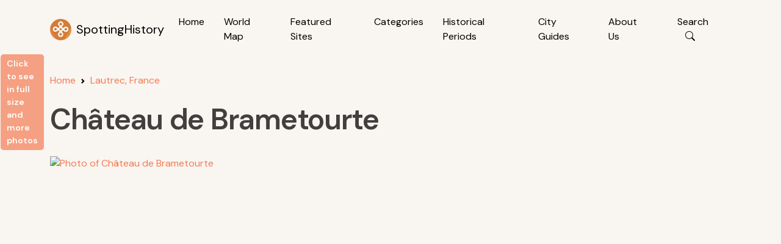

--- FILE ---
content_type: text/html; charset=utf-8
request_url: https://www.google.com/recaptcha/api2/aframe
body_size: 265
content:
<!DOCTYPE HTML><html><head><meta http-equiv="content-type" content="text/html; charset=UTF-8"></head><body><script nonce="eE_edU1rWv_tfYcx339ilQ">/** Anti-fraud and anti-abuse applications only. See google.com/recaptcha */ try{var clients={'sodar':'https://pagead2.googlesyndication.com/pagead/sodar?'};window.addEventListener("message",function(a){try{if(a.source===window.parent){var b=JSON.parse(a.data);var c=clients[b['id']];if(c){var d=document.createElement('img');d.src=c+b['params']+'&rc='+(localStorage.getItem("rc::a")?sessionStorage.getItem("rc::b"):"");window.document.body.appendChild(d);sessionStorage.setItem("rc::e",parseInt(sessionStorage.getItem("rc::e")||0)+1);localStorage.setItem("rc::h",'1769442091006');}}}catch(b){}});window.parent.postMessage("_grecaptcha_ready", "*");}catch(b){}</script></body></html>